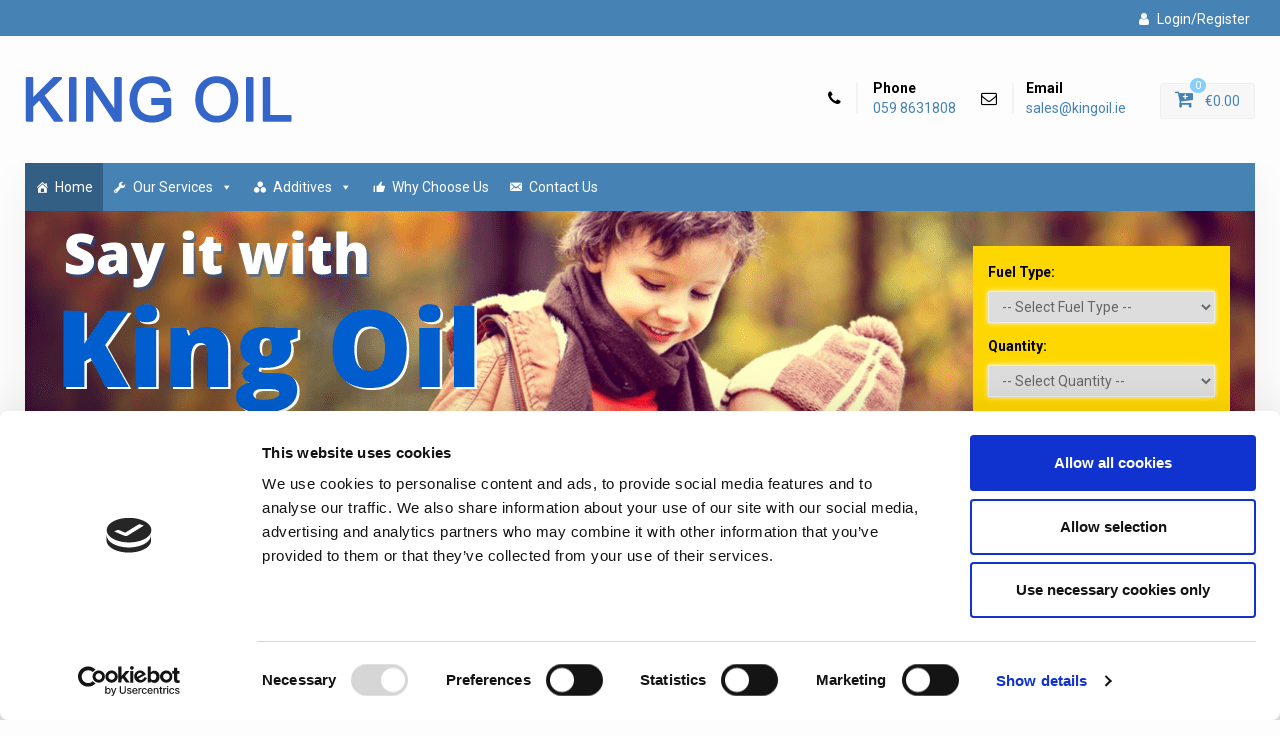

--- FILE ---
content_type: text/html; charset=UTF-8
request_url: https://kingoil.ie/
body_size: 11750
content:
<!DOCTYPE html><html lang="en-GB"><head>
    		<meta charset="UTF-8">
		<meta name="viewport" content="width=device-width, initial-scale=1">
		<link rel="profile" href="https://gmpg.org/xfn/11">
		
<script type="text/javascript" data-cookieconsent="ignore">
	window.dataLayer = window.dataLayer || [];

	function gtag() {
		dataLayer.push(arguments);
	}

	gtag("consent", "default", {
		ad_personalization: "denied",
		ad_storage: "denied",
		ad_user_data: "denied",
		analytics_storage: "denied",
		functionality_storage: "denied",
		personalization_storage: "denied",
		security_storage: "granted",
		wait_for_update: 500,
	});
	gtag("set", "ads_data_redaction", true);
	</script>
<script type="text/javascript"
		id="Cookiebot"
		src="https://consent.cookiebot.com/uc.js"
		data-implementation="wp"
		data-cbid="1598b6e7-2c13-4b25-895b-da66bfcbf358"
							data-blockingmode="auto"
	></script>
<title>King Oil &#8211; Your Number One Local Home Heating Oil Company!</title>
<meta name='robots' content='max-image-preview:large' />
	<style>img:is([sizes="auto" i], [sizes^="auto," i]) { contain-intrinsic-size: 3000px 1500px }</style>
	<link rel='dns-prefetch' href='//fonts.googleapis.com' />
<link rel='dns-prefetch' href='//maxcdn.bootstrapcdn.com' />
<link rel='dns-prefetch' href='//cdn.jsdelivr.net' />
<link rel='dns-prefetch' href='//cdnjs.cloudflare.com' />
<link rel="alternate" type="application/rss+xml" title="King Oil &raquo; Feed" href="https://kingoil.ie/feed/" />
<link rel="alternate" type="application/rss+xml" title="King Oil &raquo; Comments Feed" href="https://kingoil.ie/comments/feed/" />
<script type="text/javascript">
/* <![CDATA[ */
window._wpemojiSettings = {"baseUrl":"https:\/\/s.w.org\/images\/core\/emoji\/16.0.1\/72x72\/","ext":".png","svgUrl":"https:\/\/s.w.org\/images\/core\/emoji\/16.0.1\/svg\/","svgExt":".svg","source":{"concatemoji":"https:\/\/kingoil.ie\/wp-includes\/js\/wp-emoji-release.min.js?ver=59737c0e5a4f1968024cd3913edbb903"}};
/*! This file is auto-generated */
!function(s,n){var o,i,e;function c(e){try{var t={supportTests:e,timestamp:(new Date).valueOf()};sessionStorage.setItem(o,JSON.stringify(t))}catch(e){}}function p(e,t,n){e.clearRect(0,0,e.canvas.width,e.canvas.height),e.fillText(t,0,0);var t=new Uint32Array(e.getImageData(0,0,e.canvas.width,e.canvas.height).data),a=(e.clearRect(0,0,e.canvas.width,e.canvas.height),e.fillText(n,0,0),new Uint32Array(e.getImageData(0,0,e.canvas.width,e.canvas.height).data));return t.every(function(e,t){return e===a[t]})}function u(e,t){e.clearRect(0,0,e.canvas.width,e.canvas.height),e.fillText(t,0,0);for(var n=e.getImageData(16,16,1,1),a=0;a<n.data.length;a++)if(0!==n.data[a])return!1;return!0}function f(e,t,n,a){switch(t){case"flag":return n(e,"\ud83c\udff3\ufe0f\u200d\u26a7\ufe0f","\ud83c\udff3\ufe0f\u200b\u26a7\ufe0f")?!1:!n(e,"\ud83c\udde8\ud83c\uddf6","\ud83c\udde8\u200b\ud83c\uddf6")&&!n(e,"\ud83c\udff4\udb40\udc67\udb40\udc62\udb40\udc65\udb40\udc6e\udb40\udc67\udb40\udc7f","\ud83c\udff4\u200b\udb40\udc67\u200b\udb40\udc62\u200b\udb40\udc65\u200b\udb40\udc6e\u200b\udb40\udc67\u200b\udb40\udc7f");case"emoji":return!a(e,"\ud83e\udedf")}return!1}function g(e,t,n,a){var r="undefined"!=typeof WorkerGlobalScope&&self instanceof WorkerGlobalScope?new OffscreenCanvas(300,150):s.createElement("canvas"),o=r.getContext("2d",{willReadFrequently:!0}),i=(o.textBaseline="top",o.font="600 32px Arial",{});return e.forEach(function(e){i[e]=t(o,e,n,a)}),i}function t(e){var t=s.createElement("script");t.src=e,t.defer=!0,s.head.appendChild(t)}"undefined"!=typeof Promise&&(o="wpEmojiSettingsSupports",i=["flag","emoji"],n.supports={everything:!0,everythingExceptFlag:!0},e=new Promise(function(e){s.addEventListener("DOMContentLoaded",e,{once:!0})}),new Promise(function(t){var n=function(){try{var e=JSON.parse(sessionStorage.getItem(o));if("object"==typeof e&&"number"==typeof e.timestamp&&(new Date).valueOf()<e.timestamp+604800&&"object"==typeof e.supportTests)return e.supportTests}catch(e){}return null}();if(!n){if("undefined"!=typeof Worker&&"undefined"!=typeof OffscreenCanvas&&"undefined"!=typeof URL&&URL.createObjectURL&&"undefined"!=typeof Blob)try{var e="postMessage("+g.toString()+"("+[JSON.stringify(i),f.toString(),p.toString(),u.toString()].join(",")+"));",a=new Blob([e],{type:"text/javascript"}),r=new Worker(URL.createObjectURL(a),{name:"wpTestEmojiSupports"});return void(r.onmessage=function(e){c(n=e.data),r.terminate(),t(n)})}catch(e){}c(n=g(i,f,p,u))}t(n)}).then(function(e){for(var t in e)n.supports[t]=e[t],n.supports.everything=n.supports.everything&&n.supports[t],"flag"!==t&&(n.supports.everythingExceptFlag=n.supports.everythingExceptFlag&&n.supports[t]);n.supports.everythingExceptFlag=n.supports.everythingExceptFlag&&!n.supports.flag,n.DOMReady=!1,n.readyCallback=function(){n.DOMReady=!0}}).then(function(){return e}).then(function(){var e;n.supports.everything||(n.readyCallback(),(e=n.source||{}).concatemoji?t(e.concatemoji):e.wpemoji&&e.twemoji&&(t(e.twemoji),t(e.wpemoji)))}))}((window,document),window._wpemojiSettings);
/* ]]> */
</script>
<style id='wp-emoji-styles-inline-css' type='text/css'>

	img.wp-smiley, img.emoji {
		display: inline !important;
		border: none !important;
		box-shadow: none !important;
		height: 1em !important;
		width: 1em !important;
		margin: 0 0.07em !important;
		vertical-align: -0.1em !important;
		background: none !important;
		padding: 0 !important;
	}
</style>
<link rel='stylesheet' id='wp-block-library-css' href='https://kingoil.ie/wp-includes/css/dist/block-library/style.min.css?ver=59737c0e5a4f1968024cd3913edbb903' type='text/css' media='all' />
<style id='classic-theme-styles-inline-css' type='text/css'>
/*! This file is auto-generated */
.wp-block-button__link{color:#fff;background-color:#32373c;border-radius:9999px;box-shadow:none;text-decoration:none;padding:calc(.667em + 2px) calc(1.333em + 2px);font-size:1.125em}.wp-block-file__button{background:#32373c;color:#fff;text-decoration:none}
</style>
<style id='global-styles-inline-css' type='text/css'>
:root{--wp--preset--aspect-ratio--square: 1;--wp--preset--aspect-ratio--4-3: 4/3;--wp--preset--aspect-ratio--3-4: 3/4;--wp--preset--aspect-ratio--3-2: 3/2;--wp--preset--aspect-ratio--2-3: 2/3;--wp--preset--aspect-ratio--16-9: 16/9;--wp--preset--aspect-ratio--9-16: 9/16;--wp--preset--color--black: #000000;--wp--preset--color--cyan-bluish-gray: #abb8c3;--wp--preset--color--white: #ffffff;--wp--preset--color--pale-pink: #f78da7;--wp--preset--color--vivid-red: #cf2e2e;--wp--preset--color--luminous-vivid-orange: #ff6900;--wp--preset--color--luminous-vivid-amber: #fcb900;--wp--preset--color--light-green-cyan: #7bdcb5;--wp--preset--color--vivid-green-cyan: #00d084;--wp--preset--color--pale-cyan-blue: #8ed1fc;--wp--preset--color--vivid-cyan-blue: #0693e3;--wp--preset--color--vivid-purple: #9b51e0;--wp--preset--gradient--vivid-cyan-blue-to-vivid-purple: linear-gradient(135deg,rgba(6,147,227,1) 0%,rgb(155,81,224) 100%);--wp--preset--gradient--light-green-cyan-to-vivid-green-cyan: linear-gradient(135deg,rgb(122,220,180) 0%,rgb(0,208,130) 100%);--wp--preset--gradient--luminous-vivid-amber-to-luminous-vivid-orange: linear-gradient(135deg,rgba(252,185,0,1) 0%,rgba(255,105,0,1) 100%);--wp--preset--gradient--luminous-vivid-orange-to-vivid-red: linear-gradient(135deg,rgba(255,105,0,1) 0%,rgb(207,46,46) 100%);--wp--preset--gradient--very-light-gray-to-cyan-bluish-gray: linear-gradient(135deg,rgb(238,238,238) 0%,rgb(169,184,195) 100%);--wp--preset--gradient--cool-to-warm-spectrum: linear-gradient(135deg,rgb(74,234,220) 0%,rgb(151,120,209) 20%,rgb(207,42,186) 40%,rgb(238,44,130) 60%,rgb(251,105,98) 80%,rgb(254,248,76) 100%);--wp--preset--gradient--blush-light-purple: linear-gradient(135deg,rgb(255,206,236) 0%,rgb(152,150,240) 100%);--wp--preset--gradient--blush-bordeaux: linear-gradient(135deg,rgb(254,205,165) 0%,rgb(254,45,45) 50%,rgb(107,0,62) 100%);--wp--preset--gradient--luminous-dusk: linear-gradient(135deg,rgb(255,203,112) 0%,rgb(199,81,192) 50%,rgb(65,88,208) 100%);--wp--preset--gradient--pale-ocean: linear-gradient(135deg,rgb(255,245,203) 0%,rgb(182,227,212) 50%,rgb(51,167,181) 100%);--wp--preset--gradient--electric-grass: linear-gradient(135deg,rgb(202,248,128) 0%,rgb(113,206,126) 100%);--wp--preset--gradient--midnight: linear-gradient(135deg,rgb(2,3,129) 0%,rgb(40,116,252) 100%);--wp--preset--font-size--small: 13px;--wp--preset--font-size--medium: 20px;--wp--preset--font-size--large: 36px;--wp--preset--font-size--x-large: 42px;--wp--preset--spacing--20: 0.44rem;--wp--preset--spacing--30: 0.67rem;--wp--preset--spacing--40: 1rem;--wp--preset--spacing--50: 1.5rem;--wp--preset--spacing--60: 2.25rem;--wp--preset--spacing--70: 3.38rem;--wp--preset--spacing--80: 5.06rem;--wp--preset--shadow--natural: 6px 6px 9px rgba(0, 0, 0, 0.2);--wp--preset--shadow--deep: 12px 12px 50px rgba(0, 0, 0, 0.4);--wp--preset--shadow--sharp: 6px 6px 0px rgba(0, 0, 0, 0.2);--wp--preset--shadow--outlined: 6px 6px 0px -3px rgba(255, 255, 255, 1), 6px 6px rgba(0, 0, 0, 1);--wp--preset--shadow--crisp: 6px 6px 0px rgba(0, 0, 0, 1);}:where(.is-layout-flex){gap: 0.5em;}:where(.is-layout-grid){gap: 0.5em;}body .is-layout-flex{display: flex;}.is-layout-flex{flex-wrap: wrap;align-items: center;}.is-layout-flex > :is(*, div){margin: 0;}body .is-layout-grid{display: grid;}.is-layout-grid > :is(*, div){margin: 0;}:where(.wp-block-columns.is-layout-flex){gap: 2em;}:where(.wp-block-columns.is-layout-grid){gap: 2em;}:where(.wp-block-post-template.is-layout-flex){gap: 1.25em;}:where(.wp-block-post-template.is-layout-grid){gap: 1.25em;}.has-black-color{color: var(--wp--preset--color--black) !important;}.has-cyan-bluish-gray-color{color: var(--wp--preset--color--cyan-bluish-gray) !important;}.has-white-color{color: var(--wp--preset--color--white) !important;}.has-pale-pink-color{color: var(--wp--preset--color--pale-pink) !important;}.has-vivid-red-color{color: var(--wp--preset--color--vivid-red) !important;}.has-luminous-vivid-orange-color{color: var(--wp--preset--color--luminous-vivid-orange) !important;}.has-luminous-vivid-amber-color{color: var(--wp--preset--color--luminous-vivid-amber) !important;}.has-light-green-cyan-color{color: var(--wp--preset--color--light-green-cyan) !important;}.has-vivid-green-cyan-color{color: var(--wp--preset--color--vivid-green-cyan) !important;}.has-pale-cyan-blue-color{color: var(--wp--preset--color--pale-cyan-blue) !important;}.has-vivid-cyan-blue-color{color: var(--wp--preset--color--vivid-cyan-blue) !important;}.has-vivid-purple-color{color: var(--wp--preset--color--vivid-purple) !important;}.has-black-background-color{background-color: var(--wp--preset--color--black) !important;}.has-cyan-bluish-gray-background-color{background-color: var(--wp--preset--color--cyan-bluish-gray) !important;}.has-white-background-color{background-color: var(--wp--preset--color--white) !important;}.has-pale-pink-background-color{background-color: var(--wp--preset--color--pale-pink) !important;}.has-vivid-red-background-color{background-color: var(--wp--preset--color--vivid-red) !important;}.has-luminous-vivid-orange-background-color{background-color: var(--wp--preset--color--luminous-vivid-orange) !important;}.has-luminous-vivid-amber-background-color{background-color: var(--wp--preset--color--luminous-vivid-amber) !important;}.has-light-green-cyan-background-color{background-color: var(--wp--preset--color--light-green-cyan) !important;}.has-vivid-green-cyan-background-color{background-color: var(--wp--preset--color--vivid-green-cyan) !important;}.has-pale-cyan-blue-background-color{background-color: var(--wp--preset--color--pale-cyan-blue) !important;}.has-vivid-cyan-blue-background-color{background-color: var(--wp--preset--color--vivid-cyan-blue) !important;}.has-vivid-purple-background-color{background-color: var(--wp--preset--color--vivid-purple) !important;}.has-black-border-color{border-color: var(--wp--preset--color--black) !important;}.has-cyan-bluish-gray-border-color{border-color: var(--wp--preset--color--cyan-bluish-gray) !important;}.has-white-border-color{border-color: var(--wp--preset--color--white) !important;}.has-pale-pink-border-color{border-color: var(--wp--preset--color--pale-pink) !important;}.has-vivid-red-border-color{border-color: var(--wp--preset--color--vivid-red) !important;}.has-luminous-vivid-orange-border-color{border-color: var(--wp--preset--color--luminous-vivid-orange) !important;}.has-luminous-vivid-amber-border-color{border-color: var(--wp--preset--color--luminous-vivid-amber) !important;}.has-light-green-cyan-border-color{border-color: var(--wp--preset--color--light-green-cyan) !important;}.has-vivid-green-cyan-border-color{border-color: var(--wp--preset--color--vivid-green-cyan) !important;}.has-pale-cyan-blue-border-color{border-color: var(--wp--preset--color--pale-cyan-blue) !important;}.has-vivid-cyan-blue-border-color{border-color: var(--wp--preset--color--vivid-cyan-blue) !important;}.has-vivid-purple-border-color{border-color: var(--wp--preset--color--vivid-purple) !important;}.has-vivid-cyan-blue-to-vivid-purple-gradient-background{background: var(--wp--preset--gradient--vivid-cyan-blue-to-vivid-purple) !important;}.has-light-green-cyan-to-vivid-green-cyan-gradient-background{background: var(--wp--preset--gradient--light-green-cyan-to-vivid-green-cyan) !important;}.has-luminous-vivid-amber-to-luminous-vivid-orange-gradient-background{background: var(--wp--preset--gradient--luminous-vivid-amber-to-luminous-vivid-orange) !important;}.has-luminous-vivid-orange-to-vivid-red-gradient-background{background: var(--wp--preset--gradient--luminous-vivid-orange-to-vivid-red) !important;}.has-very-light-gray-to-cyan-bluish-gray-gradient-background{background: var(--wp--preset--gradient--very-light-gray-to-cyan-bluish-gray) !important;}.has-cool-to-warm-spectrum-gradient-background{background: var(--wp--preset--gradient--cool-to-warm-spectrum) !important;}.has-blush-light-purple-gradient-background{background: var(--wp--preset--gradient--blush-light-purple) !important;}.has-blush-bordeaux-gradient-background{background: var(--wp--preset--gradient--blush-bordeaux) !important;}.has-luminous-dusk-gradient-background{background: var(--wp--preset--gradient--luminous-dusk) !important;}.has-pale-ocean-gradient-background{background: var(--wp--preset--gradient--pale-ocean) !important;}.has-electric-grass-gradient-background{background: var(--wp--preset--gradient--electric-grass) !important;}.has-midnight-gradient-background{background: var(--wp--preset--gradient--midnight) !important;}.has-small-font-size{font-size: var(--wp--preset--font-size--small) !important;}.has-medium-font-size{font-size: var(--wp--preset--font-size--medium) !important;}.has-large-font-size{font-size: var(--wp--preset--font-size--large) !important;}.has-x-large-font-size{font-size: var(--wp--preset--font-size--x-large) !important;}
:where(.wp-block-post-template.is-layout-flex){gap: 1.25em;}:where(.wp-block-post-template.is-layout-grid){gap: 1.25em;}
:where(.wp-block-columns.is-layout-flex){gap: 2em;}:where(.wp-block-columns.is-layout-grid){gap: 2em;}
:root :where(.wp-block-pullquote){font-size: 1.5em;line-height: 1.6;}
</style>
<link rel='stylesheet' id='pb_animate-css' href='https://kingoil.ie/wp-content/plugins/ays-popup-box/public/css/animate.css?ver=6.0.4' type='text/css' media='all' />
<link rel='stylesheet' id='woocommerce-layout-css' href='https://kingoil.ie/wp-content/plugins/woocommerce/assets/css/woocommerce-layout.css?ver=10.3.5' type='text/css' media='all' />
<link rel='stylesheet' id='woocommerce-smallscreen-css' href='https://kingoil.ie/wp-content/plugins/woocommerce/assets/css/woocommerce-smallscreen.css?ver=10.3.5' type='text/css' media='only screen and (max-width: 768px)' />
<link rel='stylesheet' id='woocommerce-general-css' href='https://kingoil.ie/wp-content/plugins/woocommerce/assets/css/woocommerce.css?ver=10.3.5' type='text/css' media='all' />
<style id='woocommerce-inline-inline-css' type='text/css'>
.woocommerce form .form-row .required { visibility: visible; }
</style>
<link rel='stylesheet' id='megamenu-css' href='https://kingoil.ie/wp-content/uploads/maxmegamenu/style.css?ver=5bc05b' type='text/css' media='all' />
<link rel='stylesheet' id='dashicons-css' href='https://kingoil.ie/wp-includes/css/dashicons.min.css?ver=59737c0e5a4f1968024cd3913edbb903' type='text/css' media='all' />
<link rel='stylesheet' id='brands-styles-css' href='https://kingoil.ie/wp-content/plugins/woocommerce/assets/css/brands.css?ver=10.3.5' type='text/css' media='all' />
<link rel='stylesheet' id='font-awesome-css' href='https://kingoil.ie/wp-content/themes/best-commerce/vendors/font-awesome/css/font-awesome.min.css?ver=4.7.0' type='text/css' media='all' />
<link rel='stylesheet' id='best-commerce-google-fonts-css' href='https://fonts.googleapis.com/css?family=Roboto%3A300%2C400%2C500%2C700%7CMontserrat%3A300%2C400%2C500%2C600%2C700&#038;subset=latin%2Clatin-ext' type='text/css' media='all' />
<link rel='stylesheet' id='jquery-sidr-css' href='https://kingoil.ie/wp-content/themes/best-commerce/vendors/sidr/css/jquery.sidr.dark.min.css?ver=2.2.1' type='text/css' media='all' />
<link rel='stylesheet' id='jquery-slick-css' href='https://kingoil.ie/wp-content/themes/best-commerce/vendors/slick/slick.min.css?ver=1.5.9' type='text/css' media='all' />
<link rel='stylesheet' id='best-commerce-style-css' href='https://kingoil.ie/wp-content/themes/best-commerce-child-kingoil/style.css?ver=2.0.2' type='text/css' media='all' />
<link rel='stylesheet' id='bootstrap_css-css' href='https://maxcdn.bootstrapcdn.com/bootstrap/3.3.7/css/bootstrap.min.css?ver=59737c0e5a4f1968024cd3913edbb903' type='text/css' media='all' />
<link rel='stylesheet' id='pretty_checkbox_css-css' href='https://cdn.jsdelivr.net/npm/pretty-checkbox@3.0/dist/pretty-checkbox.min.css?ver=59737c0e5a4f1968024cd3913edbb903' type='text/css' media='all' />
<link rel='stylesheet' id='jquery_ui_datepicker-css' href='https://cdnjs.cloudflare.com/ajax/libs/jqueryui/1.12.1/themes/base/theme.min.css?ver=59737c0e5a4f1968024cd3913edbb903' type='text/css' media='all' />
<link rel='stylesheet' id='best_commerce_style-css' href='https://kingoil.ie/wp-content/themes/best-commerce/style.css?ver=59737c0e5a4f1968024cd3913edbb903' type='text/css' media='all' />
<link rel='stylesheet' id='best_commerce_child_style-css' href='https://kingoil.ie/wp-content/themes/best-commerce-child-kingoil/style.css?ver=1.2' type='text/css' media='all' />
<script type="text/javascript" src="https://kingoil.ie/wp-includes/js/jquery/jquery.min.js?ver=3.7.1" id="jquery-core-js"></script>
<script type="text/javascript" src="https://kingoil.ie/wp-includes/js/jquery/jquery-migrate.min.js?ver=3.4.1" id="jquery-migrate-js"></script>
<script type="text/javascript" id="ays-pb-js-extra">
/* <![CDATA[ */
var pbLocalizeObj = {"ajax":"https:\/\/kingoil.ie\/wp-admin\/admin-ajax.php","seconds":"seconds","thisWillClose":"This will close in","icons":{"close_icon":"<svg class=\"ays_pb_material_close_icon\" xmlns=\"https:\/\/www.w3.org\/2000\/svg\" height=\"36px\" viewBox=\"0 0 24 24\" width=\"36px\" fill=\"#000000\" alt=\"Pop-up Close\"><path d=\"M0 0h24v24H0z\" fill=\"none\"\/><path d=\"M19 6.41L17.59 5 12 10.59 6.41 5 5 6.41 10.59 12 5 17.59 6.41 19 12 13.41 17.59 19 19 17.59 13.41 12z\"\/><\/svg>","close_circle_icon":"<svg class=\"ays_pb_material_close_circle_icon\" xmlns=\"https:\/\/www.w3.org\/2000\/svg\" height=\"24\" viewBox=\"0 0 24 24\" width=\"36\" alt=\"Pop-up Close\"><path d=\"M0 0h24v24H0z\" fill=\"none\"\/><path d=\"M12 2C6.47 2 2 6.47 2 12s4.47 10 10 10 10-4.47 10-10S17.53 2 12 2zm5 13.59L15.59 17 12 13.41 8.41 17 7 15.59 10.59 12 7 8.41 8.41 7 12 10.59 15.59 7 17 8.41 13.41 12 17 15.59z\"\/><\/svg>","volume_up_icon":"<svg class=\"ays_pb_fa_volume\" xmlns=\"https:\/\/www.w3.org\/2000\/svg\" height=\"24\" viewBox=\"0 0 24 24\" width=\"36\"><path d=\"M0 0h24v24H0z\" fill=\"none\"\/><path d=\"M3 9v6h4l5 5V4L7 9H3zm13.5 3c0-1.77-1.02-3.29-2.5-4.03v8.05c1.48-.73 2.5-2.25 2.5-4.02zM14 3.23v2.06c2.89.86 5 3.54 5 6.71s-2.11 5.85-5 6.71v2.06c4.01-.91 7-4.49 7-8.77s-2.99-7.86-7-8.77z\"\/><\/svg>","volume_mute_icon":"<svg xmlns=\"https:\/\/www.w3.org\/2000\/svg\" height=\"24\" viewBox=\"0 0 24 24\" width=\"24\"><path d=\"M0 0h24v24H0z\" fill=\"none\"\/><path d=\"M7 9v6h4l5 5V4l-5 5H7z\"\/><\/svg>"}};
/* ]]> */
</script>
<script type="text/javascript" src="https://kingoil.ie/wp-content/plugins/ays-popup-box/public/js/ays-pb-public.js?ver=6.0.4" id="ays-pb-js"></script>
<script type="text/javascript" src="https://kingoil.ie/wp-content/plugins/woocommerce/assets/js/jquery-blockui/jquery.blockUI.min.js?ver=2.7.0-wc.10.3.5" id="wc-jquery-blockui-js" defer="defer" data-wp-strategy="defer"></script>
<script type="text/javascript" id="wc-add-to-cart-js-extra">
/* <![CDATA[ */
var wc_add_to_cart_params = {"ajax_url":"\/wp-admin\/admin-ajax.php","wc_ajax_url":"\/?wc-ajax=%%endpoint%%","i18n_view_cart":"View basket","cart_url":"https:\/\/kingoil.ie\/basket\/","is_cart":"","cart_redirect_after_add":"yes"};
/* ]]> */
</script>
<script type="text/javascript" src="https://kingoil.ie/wp-content/plugins/woocommerce/assets/js/frontend/add-to-cart.min.js?ver=10.3.5" id="wc-add-to-cart-js" defer="defer" data-wp-strategy="defer"></script>
<script type="text/javascript" src="https://kingoil.ie/wp-content/plugins/woocommerce/assets/js/js-cookie/js.cookie.min.js?ver=2.1.4-wc.10.3.5" id="wc-js-cookie-js" defer="defer" data-wp-strategy="defer"></script>
<script type="text/javascript" id="woocommerce-js-extra">
/* <![CDATA[ */
var woocommerce_params = {"ajax_url":"\/wp-admin\/admin-ajax.php","wc_ajax_url":"\/?wc-ajax=%%endpoint%%","i18n_password_show":"Show password","i18n_password_hide":"Hide password"};
/* ]]> */
</script>
<script type="text/javascript" src="https://kingoil.ie/wp-content/plugins/woocommerce/assets/js/frontend/woocommerce.min.js?ver=10.3.5" id="woocommerce-js" defer="defer" data-wp-strategy="defer"></script>
<script type="text/javascript" id="sentry_init-js-extra">
/* <![CDATA[ */
var sentryTags = {"source":"frontend","domain":"https:\/\/kingoil.ie","plugin_version":"2.7.9.4","woocommerce_version":"10.3.5","wordpress_version":"6.8.3","terminal_id":"10293001"};
var sentryTags = {"source":"frontend","domain":"https:\/\/kingoil.ie","plugin_version":"2.7.9.4","woocommerce_version":"10.3.5","wordpress_version":"6.8.3","terminal_id":"10293001"};
var sentryTags = {"source":"frontend","domain":"https:\/\/kingoil.ie","plugin_version":"2.7.9.4","woocommerce_version":"10.3.5","wordpress_version":"6.8.3","terminal_id":"10293001"};
/* ]]> */
</script>
<script type="text/javascript" src="https://kingoil.ie/wp-content/plugins/worldnet-payments-gateway-for-woocommerce/assets/js/sentry.js?ver=2.7.9.4" id="sentry_init-js"></script>
<link rel="https://api.w.org/" href="https://kingoil.ie/wp-json/" /><link rel="alternate" title="JSON" type="application/json" href="https://kingoil.ie/wp-json/wp/v2/pages/64" /><link rel="canonical" href="https://kingoil.ie/" />
<link rel="alternate" title="oEmbed (JSON)" type="application/json+oembed" href="https://kingoil.ie/wp-json/oembed/1.0/embed?url=https%3A%2F%2Fkingoil.ie%2F" />
<link rel="alternate" title="oEmbed (XML)" type="text/xml+oembed" href="https://kingoil.ie/wp-json/oembed/1.0/embed?url=https%3A%2F%2Fkingoil.ie%2F&#038;format=xml" />
<link rel="apple-touch-icon" sizes="180x180" href="/wp-content/uploads/fbrfg/apple-touch-icon.png">
<link rel="icon" type="image/png" sizes="32x32" href="/wp-content/uploads/fbrfg/favicon-32x32.png">
<link rel="icon" type="image/png" sizes="16x16" href="/wp-content/uploads/fbrfg/favicon-16x16.png">
<link rel="manifest" href="/wp-content/uploads/fbrfg/site.webmanifest">
<link rel="mask-icon" href="/wp-content/uploads/fbrfg/safari-pinned-tab.svg" color="#3466c9">
<link rel="shortcut icon" href="/wp-content/uploads/fbrfg/favicon.ico">
<meta name="apple-mobile-web-app-title" content="King Oil">
<meta name="application-name" content="King Oil">
<meta name="msapplication-TileColor" content="#3466c9">
<meta name="msapplication-config" content="/wp-content/uploads/fbrfg/browserconfig.xml">
<meta name="theme-color" content="#ffffff"><!-- Analytics by WP Statistics - https://wp-statistics.com -->
	<noscript><style>.woocommerce-product-gallery{ opacity: 1 !important; }</style></noscript>
	
<script>
        jQuery(document).ready(function () {
            // The date to disable
            const disabledDate = "2025-03-17"; 
			
			// Fixed list of Irish Bank Holidays (for 2026)
const bankHolidays2026 = [
    "2026-01-01", // New Year's Day
    "2026-02-02", // St Brigid's Day (First Monday in February)
    "2026-03-17", // Saint Patrick's Day
    "2026-04-06", // Easter Monday
    "2026-05-04", // May Day (First Monday in May)
    "2026-06-01", // June Bank Holiday (First Monday in June)
    "2026-08-03", // August Bank Holiday (First Monday in August)
    "2026-10-26", // October Bank Holiday (Last Monday in October)
    "2026-12-25", // Christmas Day
    "2026-12-26", // St Stephen's Day
];
			
			const blockedDates = ["2026-01-05","2026-01-06","2026-01-07"]


            // Add an event listener for input changes
            jQuery('#delivery_date').on('input', function () {
                const selectedDate = jQuery(this).val();
                if (blockedDates.includes(selectedDate)) {
                    alert("This date is not available.");
                    jQuery(this).val(''); // Clear the invalid date
                }
				
				const dateObj = new Date(selectedDate);
				// Check if the selected date is a Sunday (0 = Sunday)
				if (dateObj.getDay() === 0) {
					alert("Sundays are not available.");
					jQuery(this).val(''); // Clear the invalid date
				}
				
				// Check if the selected date is a bank holiday
				if (bankHolidays.includes(selectedDate)) {
					alert("This is an Irish Bank Holiday and is not available.");
					jQuery(this).val('');
				}
            });
        });    
</script>
<style type="text/css">/** Mega Menu CSS: fs **/</style>
</head>

<body data-rsssl=1 class="home wp-singular page-template-default page page-id-64 wp-custom-logo wp-theme-best-commerce wp-child-theme-best-commerce-child-kingoil theme-best-commerce woocommerce-no-js mega-menu-primary site-layout-boxed global-layout-no-sidebar">

    
    		<div id="tophead">
			<div class="container">

				
						<div class="my-login">
			<ul>
									<li>
						<a href="https://kingoil.ie/my-account/"><i class="fa fa-user" aria-hidden="true"></i>Login/Register</a>
					</li>
							</ul>
		</div><!-- .my-login -->
		
							</div><!-- .container -->
		</div><!-- #tophead -->
		<header id="masthead" class="site-header" role="banner"><div class="container">        		<div class="site-branding">

			<a href="https://kingoil.ie/" class="custom-logo-link" rel="home" aria-current="page"><img width="268" height="47" src="https://kingoil.ie/wp-content/uploads/2018/05/logo.png" class="custom-logo" alt="King Oil" decoding="async" /></a>
						
					</div><!-- .site-branding -->

		<div class="right-head">
					<div id="quick-contact">
			<ul class="quick-contact-list">
									<li class="quick-call">
													<strong>Phone</strong>
												<a href="tel:0598631808">059 8631808</a>
					</li>
				
									<li class="quick-email">
													<strong>Email</strong>
												<a href="mailto:sales@kingoil.ie">sales@kingoil.ie</a>
					</li>
				
							</ul><!-- .quick-contact-list -->
		</div><!--  .quick-contact -->
		
							<div class="cart-section">
					<div class="shopping-cart-views">
						<ul>
												<li class="cart-contents"><a href="https://kingoil.ie/basket/">
							<i class="fa fa-cart-plus" aria-hidden="true"></i>
							<span class="cart-value"><span class="cart-items">0</span>&nbsp;<span class="woocommerce-Price-amount amount"><span class="woocommerce-Price-currencySymbol">&euro;</span>0.00</span></span>
						</a></li>
						</ul>
					</div><!-- .shopping-cart-views -->
				 </div><!-- .cart-section -->
					</div><!-- .right-head -->
		    </div><!-- .container --></header><!-- #masthead --><div class="main-container">    <div id="main-nav" class="clear-fix">
        <div class="container">
            
            <nav role="navigation">
                <div class="wrap-menu-content">
                    <div id="mega-menu-wrap-primary" class="mega-menu-wrap"><div class="mega-menu-toggle"><div class="mega-toggle-blocks-left"></div><div class="mega-toggle-blocks-center"></div><div class="mega-toggle-blocks-right"><div class='mega-toggle-block mega-menu-toggle-block mega-toggle-block-1' id='mega-toggle-block-1' tabindex='0'><span class='mega-toggle-label' role='button' aria-expanded='false'><span class='mega-toggle-label-closed'>MENU</span><span class='mega-toggle-label-open'>MENU</span></span></div></div></div><ul id="mega-menu-primary" class="mega-menu max-mega-menu mega-menu-horizontal mega-no-js" data-event="hover_intent" data-effect="fade_up" data-effect-speed="200" data-effect-mobile="disabled" data-effect-speed-mobile="0" data-mobile-force-width="false" data-second-click="go" data-document-click="collapse" data-vertical-behaviour="standard" data-breakpoint="768" data-unbind="true" data-mobile-state="collapse_all" data-mobile-direction="vertical" data-hover-intent-timeout="300" data-hover-intent-interval="100"><li class="mega-menu-item mega-menu-item-type-custom mega-menu-item-object-custom mega-current-menu-item mega-current_page_item mega-menu-item-home mega-align-bottom-left mega-menu-flyout mega-has-icon mega-icon-left mega-menu-item-287" id="mega-menu-item-287"><a title="Return to the Homepage." class="dashicons-admin-home mega-menu-link" href="//kingoil.ie/" aria-current="page" tabindex="0">Home</a></li><li class="mega-menu-item mega-menu-item-type-post_type mega-menu-item-object-page mega-menu-item-has-children mega-align-bottom-left mega-menu-flyout mega-has-icon mega-icon-left mega-menu-item-336" id="mega-menu-item-336"><a title="See what services we offer." class="dashicons-admin-tools mega-menu-link" href="https://kingoil.ie/our-services/" aria-expanded="false" tabindex="0">Our Services<span class="mega-indicator" aria-hidden="true"></span></a>
<ul class="mega-sub-menu">
<li class="mega-menu-item mega-menu-item-type-post_type mega-menu-item-object-page mega-menu-item-343" id="mega-menu-item-343"><a class="mega-menu-link" href="https://kingoil.ie/our-services/home-heating-oil/">Home Heating Oil</a></li><li class="mega-menu-item mega-menu-item-type-post_type mega-menu-item-object-page mega-menu-item-341" id="mega-menu-item-341"><a class="mega-menu-link" href="https://kingoil.ie/our-services/industrial-deliveries/">Industrial Deliveries</a></li><li class="mega-menu-item mega-menu-item-type-post_type mega-menu-item-object-page mega-menu-item-342" id="mega-menu-item-342"><a class="mega-menu-link" href="https://kingoil.ie/our-services/filling-stations/">Filling Stations</a></li><li class="mega-menu-item mega-menu-item-type-post_type mega-menu-item-object-page mega-menu-item-344" id="mega-menu-item-344"><a class="mega-menu-link" href="https://kingoil.ie/our-services/fuel-card/">Fuel Card</a></li><li class="mega-menu-item mega-menu-item-type-post_type mega-menu-item-object-page mega-menu-item-340" id="mega-menu-item-340"><a class="mega-menu-link" href="https://kingoil.ie/our-services/forecourt-services/">Forecourt Services</a></li><li class="mega-menu-item mega-menu-item-type-post_type mega-menu-item-object-page mega-menu-item-339" id="mega-menu-item-339"><a class="mega-menu-link" href="https://kingoil.ie/our-services/oil-storage-tanks/">Oil Storage Tanks</a></li><li class="mega-menu-item mega-menu-item-type-post_type mega-menu-item-object-page mega-menu-item-338" id="mega-menu-item-338"><a class="mega-menu-link" href="https://kingoil.ie/our-services/lubricating-oil-products/">Lubricating Oil Products</a></li><li class="mega-menu-item mega-menu-item-type-post_type mega-menu-item-object-page mega-menu-item-337" id="mega-menu-item-337"><a class="mega-menu-link" href="https://kingoil.ie/our-services/free-oil-level-check-for-pensioners/">Free Oil Level Check for Pensioners</a></li><li class="mega-menu-item mega-menu-item-type-post_type mega-menu-item-object-page mega-menu-item-3229" id="mega-menu-item-3229"><a class="mega-menu-link" href="https://kingoil.ie/our-services/hvo/">HVO</a></li></ul>
</li><li class="mega-menu-item mega-menu-item-type-taxonomy mega-menu-item-object-product_cat mega-menu-item-has-children mega-align-bottom-left mega-menu-flyout mega-has-icon mega-icon-left mega-menu-item-605" id="mega-menu-item-605"><a class="dashicons-image-filter mega-menu-link" href="https://kingoil.ie/product-category/additives/" aria-expanded="false" tabindex="0">Additives<span class="mega-indicator" aria-hidden="true"></span></a>
<ul class="mega-sub-menu">
<li class="mega-menu-item mega-menu-item-type-post_type mega-menu-item-object-product mega-menu-item-606" id="mega-menu-item-606"><a class="mega-menu-link" href="https://kingoil.ie/product/premium-heating-oil-additive/">Premium Heating Oil Additive</a></li><li class="mega-menu-item mega-menu-item-type-post_type mega-menu-item-object-product mega-menu-item-607" id="mega-menu-item-607"><a class="mega-menu-link" href="https://kingoil.ie/product/cooker-additive/">Cooker Additive</a></li></ul>
</li><li class="mega-menu-item mega-menu-item-type-post_type mega-menu-item-object-page mega-align-bottom-left mega-menu-flyout mega-has-icon mega-icon-left mega-menu-item-335" id="mega-menu-item-335"><a class="dashicons-thumbs-up mega-menu-link" href="https://kingoil.ie/why-choose-us/" tabindex="0">Why Choose Us</a></li><li class="mega-menu-item mega-menu-item-type-post_type mega-menu-item-object-page mega-align-bottom-left mega-menu-flyout mega-has-icon mega-icon-left mega-menu-item-330" id="mega-menu-item-330"><a title="Get in touch with us." class="dashicons-email-alt mega-menu-link" href="https://kingoil.ie/contact-us/" tabindex="0">Contact Us</a></li></ul></div>                </div><!-- .wrap-menu-content -->
            </nav><!-- #site-navigation -->

                        
        </div> <!-- .container -->
    </div><!-- #main-nav -->
    
            <div id="feature-wrap" style="background: url('https://kingoil.ie/wp-content/uploads/2022/10/autumn.png'); min-height: 355px;  background-position: left top; background-repeat: no-repeat; clear: both; padding-top: 35px;">
        <div id="sidebar-primary" class="widget-area sidebar" role="complementary">
                            <div id="wc_quick_quote-3" class="widget widget-wc-quick-quote"><div class="widget-wc-quick-quote-content">                <form action="https://kingoil.ie/basket/" method="post" class="cart quick_quote" id="choose_product_form">
                    <label for="fuel_types">Fuel Type:</label>
                    <select name="fuel_types" id="fuel_types">
                        <option value="">-- Select Fuel Type --</option>
                                                    <option value="11">Kerosene</option>
                                                    <option value="40">Marked Gas Oil</option>
                                                    <option value="45">Road Diesel</option>
                                            </select>
                    <br>
                    <label for="variations">Quantity:</label>
                                            <select class="product_variations" data-product-id="11">
                            <option value="">-- Select Quantity --</option>
                                                            <option value="280" data-variation-id="77">250 litres</option>
                                                            <option value="319" data-variation-id="2353">300 litres</option>
                                                            <option value="415" data-variation-id="2354">400 litres</option>
                                                            <option value="489" data-variation-id="312">500 litres</option>
                                                            <option value="587" data-variation-id="1682">600 litres</option>
                                                            <option value="684" data-variation-id="1683">700 litres</option>
                                                            <option value="730" data-variation-id="79">750 litres</option>
                                                            <option value="779" data-variation-id="1684">800 litres</option>
                                                            <option value="876" data-variation-id="1685">900 litres</option>
                                                            <option value="939" data-variation-id="80">1000 litres</option>
                                                            <option value="1127" data-variation-id="1686">1200 litres</option>
                                                            <option value="1392" data-variation-id="1687">1500 litres</option>
                                                            <option value="1834" data-variation-id="1688">2000 litres</option>
                                                    </select>
                                            <select class="product_variations" data-product-id="40" style="display: none;">
                            <option value="">-- Select Quantity --</option>
                                                            <option value="285" data-variation-id="313">250 litres</option>
                                                            <option value="315" data-variation-id="2356">300 litres</option>
                                                            <option value="415" data-variation-id="2357">400 litres</option>
                                                            <option value="515" data-variation-id="82">500 litres</option>
                                                            <option value="618" data-variation-id="1689">600 litres</option>
                                                            <option value="715" data-variation-id="1690">700 litres</option>
                                                            <option value="745" data-variation-id="83">750 litres</option>
                                                            <option value="789" data-variation-id="1691">800 litres</option>
                                                            <option value="888" data-variation-id="1692">900 litres</option>
                                                            <option value="975" data-variation-id="84">1000 litres</option>
                                                            <option value="975" data-variation-id="1693">1200 litres</option>
                                                            <option value="1462" data-variation-id="1694">1500 litres</option>
                                                            <option value="1950" data-variation-id="1695">2000 litres</option>
                                                    </select>
                                            <select class="product_variations" data-product-id="45" style="display: none;">
                            <option value="">-- Select Quantity --</option>
                                                            <option value="869" data-variation-id="300">500 litres</option>
                                                            <option value="1527" data-variation-id="1696">900 litres</option>
                                                            <option value="1699" data-variation-id="301">1000 litres</option>
                                                    </select>
                                        <p id="quote_price"><strong>Your Quote: &euro;<span id="price">0.00</span></strong></p>
                    <div id="quick_quote_message"></div>
                    <input type="hidden" name="fuel_type_id" value="" />
                    <input type="hidden" name="variation_id" value="" />
                    <input type="hidden" name="variation_price" value="" />
                    <input type="hidden" name="add-to-cart" value="" />
                    <p><button id="submit" name="submit" class="single_add_to_cart_button">Order Now</button></p>
                </form>
                </div>                    </div><!-- #sidebar-primary -->
        </div>
    </div><!-- #feature-wrap -->
    
    		<div id="content" class="site-content">
				    <div class="container">
		    <div class="inner-wrapper">
		        
    <div id="primary" class="content-area">
        <main id="main" class="site-main" role="main">
                                                
<article id="post-64" class="post-64 page type-page status-publish has-post-thumbnail hentry">
	<div class="entry-content-wrapper">
				
		<header class="entry-header">
			<h2 class="entry-title">Welcome to King Oil</h2>					</header><!-- .entry-header -->

		<div class="entry-content">
			
							<div class="row"><div class="col-sm-7 col-xs-12">
<h2 class="uppercase">YOUR NUMBER ONE LOCAL HOME HEATING OIL COMPANY</h2>
<p>Did you know that you can order online and save money on your oil bill. We are your local <a href="https://kingoil.ie/our-services/home-heating-oil/">home heating oil</a> specialists. It’s a great feeling to work with our customers to help keep your homes warm in winter.</p>
<p>You can take advantage of our budget payment plan to help you build credit towards the cost of your next delivery. We also have a top up service which will ensure that your tank never runs dry. These are just some of the advantages you can enjoy when you order with King Oil Company.</p>
<p>Avail of a <strong>free dipstick worth 20 euro</strong> when you place your first order.</p>
</div>
<div class="col-sm-5 col-xs-12"><img fetchpriority="high" decoding="async" class="alignnone size-full wp-image-164" src="//kingoil.ie/wp-content/uploads/2018/06/delivery-man.jpg" alt="" width="570" height="450" /></div></div>
					</div><!-- .entry-content -->

		<footer class="entry-footer">
					</footer><!-- .entry-footer -->
	</div><!-- .entry-content-wrapper -->
</article><!-- #post-## -->                                        </main>
    </div>

		    </div><!-- .inner-wrapper -->
		    </div><!-- .container -->
		    		</div><!-- #content -->
		
	
	<div id="footer-widgets" class="widget-area" role="complementary">
		<div class="container">
						<div class="inner-wrapper">
										<div class="widget-column footer-active-4">
							<aside id="nav_menu-3" class="widget widget_nav_menu"><h3 class="widget-title">Helpful Links</h3><div class="menu-footer-container"><ul id="menu-footer" class="menu"><li id="menu-item-333" class="menu-item menu-item-type-post_type menu-item-object-page menu-item-333"><a href="https://kingoil.ie/cancellations-returns-refunds/">Cancellations, Returns &#038; Refunds</a></li>
<li id="menu-item-331" class="menu-item menu-item-type-post_type menu-item-object-page menu-item-331"><a href="https://kingoil.ie/cookie-policy/">Cookie Policy</a></li>
<li id="menu-item-1652" class="menu-item menu-item-type-post_type menu-item-object-page menu-item-1652"><a href="https://kingoil.ie/cookie-declaration/">Cookie Declaration</a></li>
<li id="menu-item-345" class="menu-item menu-item-type-post_type menu-item-object-page menu-item-345"><a href="https://kingoil.ie/disclaimer-of-liability/">Disclaimer of Liability</a></li>
<li id="menu-item-346" class="menu-item menu-item-type-post_type menu-item-object-page menu-item-346"><a href="https://kingoil.ie/gdpr/">General Data Protection Regulation (GDPR)</a></li>
<li id="menu-item-332" class="menu-item menu-item-type-post_type menu-item-object-page menu-item-privacy-policy menu-item-332"><a rel="privacy-policy" href="https://kingoil.ie/privacy-policy/">Privacy Policy</a></li>
<li id="menu-item-347" class="menu-item menu-item-type-post_type menu-item-object-page menu-item-347"><a href="https://kingoil.ie/secure-payments/">Secure Payments</a></li>
<li id="menu-item-334" class="menu-item menu-item-type-post_type menu-item-object-page menu-item-334"><a href="https://kingoil.ie/terms-and-conditions/">Terms &#038; Conditions</a></li>
<li id="menu-item-348" class="menu-item menu-item-type-post_type menu-item-object-page menu-item-348"><a href="https://kingoil.ie/terms-and-conditions-for-fuel-cards/">Terms &#038; Conditions for Fuel Cards</a></li>
</ul></div></aside>						</div>
												<div class="widget-column footer-active-4">
							<aside id="text-8" class="widget widget_text"><h3 class="widget-title">Opening Hours</h3>			<div class="textwidget"><div class="span3">
<p><!--mep-nl--> <!--mep-nl--></p>
<div id="text-5" class="widget widget_text">
<p><!--mep-nl--> <!--mep-nl--></p>
<div class="textwidget">
<p>Monday &#8211; Friday: 8am &#8211; 5:30pm</p>
<p><!--mep-nl--><!--mep-nl--></p>
<p>Saturday: 8am &#8211; 3pm</p>
<p><!--mep-nl--><!--mep-nl--><!--mep-nl--><!--mep-nl--></p>
<p>24 hour access to Diesel pumps &amp; MGO with fuel card.</p>
</div>
<p><!--mep-nl--></p>
</div>
<p><!--mep-nl--></p>
</div>
</div>
		</aside>						</div>
												<div class="widget-column footer-active-4">
							<aside id="text-9" class="widget widget_text"><h3 class="widget-title">Our Address</h3>			<div class="textwidget"><p>King Oil,<br />
The Maudlins Industrial Estate,<br />
Monread Road,<br />
Naas,<br />
Co. Kildare,<br />
Ireland.</p>
<p><!--mep-nl--></p>
<p><!--mep-nl--></p>
<p><!--mep-nl--></p>
<p><!--mep-nl--></p>
<p><!--mep-nl--></p>
<p><!--mep-nl--></p>
</div>
		</aside>						</div>
												<div class="widget-column footer-active-4">
							<aside id="text-10" class="widget widget_text"><h3 class="widget-title">Secure Payments</h3>			<div class="textwidget"><p><img loading="lazy" decoding="async" class="alignnone wp-image-246 size-full" src="https://kingoil.ie/wp-content/uploads/2018/05/payment-logos.png" alt="Payments Accepted" width="121" height="40" /></p>
</div>
		</aside>						</div>
									</div><!-- .inner-wrapper -->
		</div><!-- .container -->
	</div><!-- #footer-widgets -->

<footer id="colophon" class="site-footer" role="contentinfo"><div class="container">	    <div class="site-info">
        &copy; 2026 King Oil. <a href="https://keithmclaughlin.ie/" target="_blank" title="Web Design Meath - Keith McLaughlin">Web Design Meath</a>.
    </div><!-- .site-info -->
    	</div><!-- .container --></footer><!-- #colophon -->
</div> <!-- .main-container --></div><!-- #page --><a href="#page" class="scrollup" id="btn-scrollup"><i class="fa fa-angle-up"></i></a>
<script type="speculationrules">
{"prefetch":[{"source":"document","where":{"and":[{"href_matches":"\/*"},{"not":{"href_matches":["\/wp-*.php","\/wp-admin\/*","\/wp-content\/uploads\/*","\/wp-content\/*","\/wp-content\/plugins\/*","\/wp-content\/themes\/best-commerce-child-kingoil\/*","\/wp-content\/themes\/best-commerce\/*","\/*\\?(.+)"]}},{"not":{"selector_matches":"a[rel~=\"nofollow\"]"}},{"not":{"selector_matches":".no-prefetch, .no-prefetch a"}}]},"eagerness":"conservative"}]}
</script>
	<script type='text/javascript'>
		(function () {
			var c = document.body.className;
			c = c.replace(/woocommerce-no-js/, 'woocommerce-js');
			document.body.className = c;
		})();
	</script>
	<link rel='stylesheet' id='wc-blocks-style-css' href='https://kingoil.ie/wp-content/plugins/woocommerce/assets/client/blocks/wc-blocks.css?ver=wc-10.3.5' type='text/css' media='all' />
<link rel='stylesheet' id='ays-pb-min-css' href='https://kingoil.ie/wp-content/plugins/ays-popup-box/public/css/ays-pb-public-min.css?ver=6.0.4' type='text/css' media='all' />
<script type="text/javascript" src="https://kingoil.ie/wp-content/themes/best-commerce/js/skip-link-focus-fix.min.js?ver=20130115" id="best-commerce-skip-link-focus-fix-js"></script>
<script type="text/javascript" src="https://kingoil.ie/wp-content/themes/best-commerce/vendors/sidr/js/jquery.sidr.min.js?ver=2.2.1" id="jquery-sidr-js"></script>
<script type="text/javascript" src="https://kingoil.ie/wp-content/themes/best-commerce/vendors/slick/slick.min.js?ver=1.5.9" id="jquery-slick-js"></script>
<script type="text/javascript" src="https://kingoil.ie/wp-content/themes/best-commerce/js/custom.min.js?ver=2.0.2" id="best-commerce-custom-js"></script>
<script type="text/javascript" src="https://kingoil.ie/wp-content/plugins/woocommerce/assets/js/sourcebuster/sourcebuster.min.js?ver=10.3.5" id="sourcebuster-js-js"></script>
<script type="text/javascript" id="wc-order-attribution-js-extra">
/* <![CDATA[ */
var wc_order_attribution = {"params":{"lifetime":1.0000000000000000818030539140313095458623138256371021270751953125e-5,"session":30,"base64":false,"ajaxurl":"https:\/\/kingoil.ie\/wp-admin\/admin-ajax.php","prefix":"wc_order_attribution_","allowTracking":true},"fields":{"source_type":"current.typ","referrer":"current_add.rf","utm_campaign":"current.cmp","utm_source":"current.src","utm_medium":"current.mdm","utm_content":"current.cnt","utm_id":"current.id","utm_term":"current.trm","utm_source_platform":"current.plt","utm_creative_format":"current.fmt","utm_marketing_tactic":"current.tct","session_entry":"current_add.ep","session_start_time":"current_add.fd","session_pages":"session.pgs","session_count":"udata.vst","user_agent":"udata.uag"}};
/* ]]> */
</script>
<script type="text/javascript" src="https://kingoil.ie/wp-content/plugins/woocommerce/assets/js/frontend/order-attribution.min.js?ver=10.3.5" id="wc-order-attribution-js"></script>
<script type="text/javascript" src="https://kingoil.ie/wp-includes/js/hoverIntent.min.js?ver=1.10.2" id="hoverIntent-js"></script>
<script type="text/javascript" src="https://kingoil.ie/wp-content/plugins/megamenu/js/maxmegamenu.js?ver=3.6.2" id="megamenu-js"></script>
<script type="text/javascript" src="https://kingoil.ie/wp-content/themes/best-commerce-child-kingoil/app.js?ver=1.2" id="best_commerce_child_script-js"></script>
</body>
</html>


--- FILE ---
content_type: text/css
request_url: https://kingoil.ie/wp-content/themes/best-commerce-child-kingoil/style.css?ver=2.0.2
body_size: 1779
content:
/**
 * Author: Keith McLaughlin
 * Author URI: http://keithmclaughlin.ie
 * Description: A child theme of the woocommerce theme styled for KingOil.ie
 * Template: best-commerce
 * Theme Name: Best Commerce Child Theme for KingOil.ie
 * Theme URI: https://axlethemes.com/downloads/best-commerce/
 * Version: 1.2
 */
/* =Theme customization starts here
------------------------------------------------------- */

/* Yellow color hex code: #ffd700 */
/* Light blue colour: #f0f8ff; */
/* Medium blue colour: #87cefa; */
/* Darker blue colour: #4682b4; */
/* Darkest blue colour: #335f84; */
body {
    color: black;
}

#tophead {
    background-color: #4682b4;
}

#main-nav,
.cart-items,
.sidebar .widget-title:after {
    background: #87cefa;
}

a,
#breadcrumb li,
#footer-widgets a:hover,
.woocommerce ul.products li.product .price {
    color: #4682b4;
}

#tophead a:hover,
#tophead a:focus,
#tophead a:active {
    text-decoration: underline;
    color: white;
}

a:hover,
a:focus,
a:active,
#breadcrumb li a:hover {
    color: #4682b4;
    text-decoration: none;
}

a:visited {
    color: #335f84;
}

button,
button:visited,
a.button,
a.button:visited,
.comment-reply-link,
.comment-reply-link:visited,
input[type="button"],
input[type="reset"],
input[type="submit"] {
    background: #4682b4 none repeat scroll 0 0;
}

.woocommerce #primary .button:hover,
.woocommerce #review_form #respond .form-submit input:hover,
.woocommerce #primary .button:focus,
.woocommerce #review_form #respond .form-submit input:focus,
.woocommerce #primary .button:active,
.woocommerce #review_form #respond .form-submit input:active,
.woocommerce a.button:hover,
.woocommerce button.button:hover,
.woocommerce input.button:hover,
.woocommerce #respond input#submit:hover,
.woocommerce #respond input#submit.alt:hover,
.woocommerce a.button.alt:hover,
.woocommerce button.button.alt:hover,
.woocommerce input.button.alt:hover,
button:hover,
button:active,
button:focus,
a.button:hover,
a.button:active,
a.button:focus,
.comment-reply-link:hover,
.comment-reply-link:active,
.comment-reply-link:focus,
input[type="button"]:hover,
input[type="reset"]:hover,
input[type="submit"]:hover,
input[type="button"]:active,
input[type="reset"]:active,
input[type="submit"]:active,
input[type="button"]:focus,
input[type="reset"]:focus,
input[type="submit"]:focus {
    background-color: #87cefa;
    color: #eee;
}

/*.main-navigation li a:hover, .main-navigation li:hover > a { color: #024459; }*/
input[type="text"],
input[type="tel"],
input[type="email"],
input[type="url"],
input[type="password"],
input[type="search"],
textarea,
select {
    border: 1px solid #EAEAEA !important;
    padding: 6px 0 6px 9px !important;
}

.woocommerce table.shop_table {
    border-collapse: collapse;
}

.woocommerce-variation-price {
    line-height: 1.2;
}

.woocommerce div.product p.price {
    color: #005eca;
}

.woocommerce div.product span.price {
    color: #005eca;
    font-size: 1.75em;
}

.woocommerce ul.products li.product:hover .woocommerce-loop-category__title,
.woocommerce ul.products li.product:hover .woocommerce-loop-product__title,
.woocommerce ul.products li.product:hover h3 {
    border-top: 2px solid #005eca;
}

.woocommerce-ordering {
    display: none !important;
}

.woocommerce-message {
    border-top-color: #33cc33;
}

.woocommerce-message::before {
    color: #33cc33;
}

.woocommerce-error {
    border-top-color: #b81c23;
    background-color: #fbced0;
}

.select2-container--default .select2-selection--single {
    border: 2px solid #f7f5f5;
}

#sidebar-primary select {
    margin: 2px 0 12px 0;
}

.widget-wc-quick-quote-content {
    background-color: #ffd700;
    padding: 15px;
}

.widget-wc-quick-quote-content #quote_price {
    font-size: 1.5em;
}

#footer-widgets {
    background-color: #4682b4;
    color: white;
}

#footer-widgets a:hover {
    color: #f0f8ff;
}

#colophon {
    background-color: #335f84;
}

#colophon a:hover {
    color: #fff;
}

#primary .site-main article .entry-title::after,
#footer-widgets h3.widget-title::after {
    background-color: #ffd700;
}

#footer-widgets ul li {
    border-top: 0;
}

#footer-widgets ul li:last-child {
    border-bottom: 0;
}

h1,
h2,
h3,
h4,
h5,
h6 {
    color: #4682b4;
}

.scrollup {
    background-color: #87cefa;
}

.scrollup:hover {
    background-color: #4682b4;
}

.uppercase {
    text-transform: uppercase;
}

.border-top {
    border-top: 1px solid #eee;
    margin-top: 25px;
    padding-top: 20px;
}

.checkout-button {
    padding: 20px !important;
    background-color: #3466c9 !important;
}

.checkout-button:hover {
    background-color: #4682b4 !important;
}

.woocommerce-error::before,
.woocommerce-info::before,
.woocommerce-message::before {
    content: none;
}

.woocommerce-error,
.woocommerce-info,
.woocommerce-message {
    padding-left: 1.5em;
}

.woocommerce #payment .terms,
.woocommerce #payment .wc-terms-and-conditions,
.woocommerce-page #payment .terms,
.woocommerce-page #payment .wc-terms-and-conditions,
.woocommerce #payment .woocommerce-mailchimp-opt-in {
    padding: 1em 0 0 0.5em;
    float: none;
    text-align: center;
}

.woocommerce #payment #place_order,
.woocommerce-page #payment #place_order {
    margin-top: 1.5em;
    padding: 1em 2em;
}

.woocommerce #payment #place_order,
.woocommerce-page #payment #place_order {
    float: none;
}

.label {
    color: #000;
    font-size: 100%;
}

body.archive table {
    margin-bottom: 0;
}

body.archive td {
    border: none;
}

body.archive label {
    margin-top: 1em;
}

body.single-product label {
    margin-top: 0.5em;
}

.last-updated {
    border-top: 1px solid #ddd;
    margin-top: 20px;
    color: #999;
    padding-top: 1rem;
}

.woocommerce div.product form.cart .variations td.label {
    padding-right: 0;
}

.woocommerce .summary {
    margin-top: 0;
}

.woocommerce div.product form.cart .variations {
    margin-bottom: 0;
}

.woocommerce div.product p.price,
.woocommerce div.product span.price {
    font-size: 2em;
}

.woocommerce-variation-price {
    margin-bottom: 1em;
}

.woocommerce ul.products li.product .button {
    margin-top: 0;
}

.woocommerce ul.products li.product .price {
    font-size: 20px;
}

.woocommerce form .form-row .input-checkbox {
    margin: 7px 0 0 -18px;
}

.woocommerce-shipping-fields {
    margin-top: 1.5em;
}

.sms-signup-form,
.newsletter-signup-form {
    padding: 15px;
    background-color: #e6ebef;
}

.woocommerce a.remove {
    display: inline !important;
    color: #fd675c !important;
    margin-left: 4px !important;
}

.woocommerce a.remove:hover {
    background: white !important;
    color: red !important;
}

.cart_totals h2 {
    display: none !important;
}

.coupon_button {
    background: #a2a2a2 !important;
}

.checkout-button,
button#place_order {
    text-transform: uppercase;
    font-weight: bolder !important;
    letter-spacing: 0.1rem;
}

#ship-to-different-address {
    font-size: 14px !important;
    color: black !important;
}

#ship_to_new_address_button,
#ship_here_button {
    background-color: #b1b1b1 !important;
}

.sa_billing_addresses_container .options_container,
.sa_shipping_addresses_container .options_container,
.billing_addresses_container .address_container_billing,
.shipping_addresses_container .address_container_shipping {
    float: none !important;
    width: 100% !important;
    margin-left: 0 !important;
}

.sa_saved_billing_addresses_button,
.sa_saved_addresses_button,
#bill_here_button,
#ship_here_button {
    margin: 0 !important;
    font-size: 1em !important;
    background-color: #b1b1b1 !important;
}

.saved_address_options #address_selected_billing {
    display: none !important;
}

@media only screen and (max-width: 650px) {

    .woocommerce .woocommerce-error .button,
    .woocommerce .woocommerce-info .button,
    .woocommerce .woocommerce-message .button,
    .woocommerce-page .woocommerce-error .button,
    .woocommerce-page .woocommerce-info .button,
    .woocommerce-page .woocommerce-message .button {
        float: none;
        width: 100%;
        background: #a2a2a2 !important;
        text-align: center;
        margin-bottom: 1rem;
    }

    a.custom-logo-link {
        max-width: 90% !important;
        margin: 0 !important;
    }

    #content {
        padding: 0 !important;
    }

    #custom-header {
        display: none !important;
    }

    #feature-wrap {
        background-image: none !important;
        background-color: #4a4a4a !important;
        margin-bottom: 2rem !important;
    }

    .container,
    .site-layout-boxed .main-container {
        width: 100% !important;
    }

    .site-branding {
        border-bottom: none !important;
        padding: 10px 0 !important;
    }

    .sa_saved_billing_addresses_button,
    .sa_saved_addresses_button,
    #bill_here_button,
    #ship_here_button {
        width: 100% !important;
        margin: 0 !important;
        font-size: 1em !important;
        background-color: #b1b1b1 !important;
    }
}

@media only screen and (max-width: 1023px) {

    td,
    th {
        text-align: left !important;
    }
}

--- FILE ---
content_type: text/css
request_url: https://kingoil.ie/wp-content/themes/best-commerce-child-kingoil/style.css?ver=1.2
body_size: 1752
content:
/**
 * Author: Keith McLaughlin
 * Author URI: http://keithmclaughlin.ie
 * Description: A child theme of the woocommerce theme styled for KingOil.ie
 * Template: best-commerce
 * Theme Name: Best Commerce Child Theme for KingOil.ie
 * Theme URI: https://axlethemes.com/downloads/best-commerce/
 * Version: 1.2
 */
/* =Theme customization starts here
------------------------------------------------------- */

/* Yellow color hex code: #ffd700 */
/* Light blue colour: #f0f8ff; */
/* Medium blue colour: #87cefa; */
/* Darker blue colour: #4682b4; */
/* Darkest blue colour: #335f84; */
body {
    color: black;
}

#tophead {
    background-color: #4682b4;
}

#main-nav,
.cart-items,
.sidebar .widget-title:after {
    background: #87cefa;
}

a,
#breadcrumb li,
#footer-widgets a:hover,
.woocommerce ul.products li.product .price {
    color: #4682b4;
}

#tophead a:hover,
#tophead a:focus,
#tophead a:active {
    text-decoration: underline;
    color: white;
}

a:hover,
a:focus,
a:active,
#breadcrumb li a:hover {
    color: #4682b4;
    text-decoration: none;
}

a:visited {
    color: #335f84;
}

button,
button:visited,
a.button,
a.button:visited,
.comment-reply-link,
.comment-reply-link:visited,
input[type="button"],
input[type="reset"],
input[type="submit"] {
    background: #4682b4 none repeat scroll 0 0;
}

.woocommerce #primary .button:hover,
.woocommerce #review_form #respond .form-submit input:hover,
.woocommerce #primary .button:focus,
.woocommerce #review_form #respond .form-submit input:focus,
.woocommerce #primary .button:active,
.woocommerce #review_form #respond .form-submit input:active,
.woocommerce a.button:hover,
.woocommerce button.button:hover,
.woocommerce input.button:hover,
.woocommerce #respond input#submit:hover,
.woocommerce #respond input#submit.alt:hover,
.woocommerce a.button.alt:hover,
.woocommerce button.button.alt:hover,
.woocommerce input.button.alt:hover,
button:hover,
button:active,
button:focus,
a.button:hover,
a.button:active,
a.button:focus,
.comment-reply-link:hover,
.comment-reply-link:active,
.comment-reply-link:focus,
input[type="button"]:hover,
input[type="reset"]:hover,
input[type="submit"]:hover,
input[type="button"]:active,
input[type="reset"]:active,
input[type="submit"]:active,
input[type="button"]:focus,
input[type="reset"]:focus,
input[type="submit"]:focus {
    background-color: #87cefa;
    color: #eee;
}

/*.main-navigation li a:hover, .main-navigation li:hover > a { color: #024459; }*/
input[type="text"],
input[type="tel"],
input[type="email"],
input[type="url"],
input[type="password"],
input[type="search"],
textarea,
select {
    border: 1px solid #EAEAEA !important;
    padding: 6px 0 6px 9px !important;
}

.woocommerce table.shop_table {
    border-collapse: collapse;
}

.woocommerce-variation-price {
    line-height: 1.2;
}

.woocommerce div.product p.price {
    color: #005eca;
}

.woocommerce div.product span.price {
    color: #005eca;
    font-size: 1.75em;
}

.woocommerce ul.products li.product:hover .woocommerce-loop-category__title,
.woocommerce ul.products li.product:hover .woocommerce-loop-product__title,
.woocommerce ul.products li.product:hover h3 {
    border-top: 2px solid #005eca;
}

.woocommerce-ordering {
    display: none !important;
}

.woocommerce-message {
    border-top-color: #33cc33;
}

.woocommerce-message::before {
    color: #33cc33;
}

.woocommerce-error {
    border-top-color: #b81c23;
    background-color: #fbced0;
}

.select2-container--default .select2-selection--single {
    border: 2px solid #f7f5f5;
}

#sidebar-primary select {
    margin: 2px 0 12px 0;
}

.widget-wc-quick-quote-content {
    background-color: #ffd700;
    padding: 15px;
}

.widget-wc-quick-quote-content #quote_price {
    font-size: 1.5em;
}

#footer-widgets {
    background-color: #4682b4;
    color: white;
}

#footer-widgets a:hover {
    color: #f0f8ff;
}

#colophon {
    background-color: #335f84;
}

#colophon a:hover {
    color: #fff;
}

#primary .site-main article .entry-title::after,
#footer-widgets h3.widget-title::after {
    background-color: #ffd700;
}

#footer-widgets ul li {
    border-top: 0;
}

#footer-widgets ul li:last-child {
    border-bottom: 0;
}

h1,
h2,
h3,
h4,
h5,
h6 {
    color: #4682b4;
}

.scrollup {
    background-color: #87cefa;
}

.scrollup:hover {
    background-color: #4682b4;
}

.uppercase {
    text-transform: uppercase;
}

.border-top {
    border-top: 1px solid #eee;
    margin-top: 25px;
    padding-top: 20px;
}

.checkout-button {
    padding: 20px !important;
    background-color: #3466c9 !important;
}

.checkout-button:hover {
    background-color: #4682b4 !important;
}

.woocommerce-error::before,
.woocommerce-info::before,
.woocommerce-message::before {
    content: none;
}

.woocommerce-error,
.woocommerce-info,
.woocommerce-message {
    padding-left: 1.5em;
}

.woocommerce #payment .terms,
.woocommerce #payment .wc-terms-and-conditions,
.woocommerce-page #payment .terms,
.woocommerce-page #payment .wc-terms-and-conditions,
.woocommerce #payment .woocommerce-mailchimp-opt-in {
    padding: 1em 0 0 0.5em;
    float: none;
    text-align: center;
}

.woocommerce #payment #place_order,
.woocommerce-page #payment #place_order {
    margin-top: 1.5em;
    padding: 1em 2em;
}

.woocommerce #payment #place_order,
.woocommerce-page #payment #place_order {
    float: none;
}

.label {
    color: #000;
    font-size: 100%;
}

body.archive table {
    margin-bottom: 0;
}

body.archive td {
    border: none;
}

body.archive label {
    margin-top: 1em;
}

body.single-product label {
    margin-top: 0.5em;
}

.last-updated {
    border-top: 1px solid #ddd;
    margin-top: 20px;
    color: #999;
    padding-top: 1rem;
}

.woocommerce div.product form.cart .variations td.label {
    padding-right: 0;
}

.woocommerce .summary {
    margin-top: 0;
}

.woocommerce div.product form.cart .variations {
    margin-bottom: 0;
}

.woocommerce div.product p.price,
.woocommerce div.product span.price {
    font-size: 2em;
}

.woocommerce-variation-price {
    margin-bottom: 1em;
}

.woocommerce ul.products li.product .button {
    margin-top: 0;
}

.woocommerce ul.products li.product .price {
    font-size: 20px;
}

.woocommerce form .form-row .input-checkbox {
    margin: 7px 0 0 -18px;
}

.woocommerce-shipping-fields {
    margin-top: 1.5em;
}

.sms-signup-form,
.newsletter-signup-form {
    padding: 15px;
    background-color: #e6ebef;
}

.woocommerce a.remove {
    display: inline !important;
    color: #fd675c !important;
    margin-left: 4px !important;
}

.woocommerce a.remove:hover {
    background: white !important;
    color: red !important;
}

.cart_totals h2 {
    display: none !important;
}

.coupon_button {
    background: #a2a2a2 !important;
}

.checkout-button,
button#place_order {
    text-transform: uppercase;
    font-weight: bolder !important;
    letter-spacing: 0.1rem;
}

#ship-to-different-address {
    font-size: 14px !important;
    color: black !important;
}

#ship_to_new_address_button,
#ship_here_button {
    background-color: #b1b1b1 !important;
}

.sa_billing_addresses_container .options_container,
.sa_shipping_addresses_container .options_container,
.billing_addresses_container .address_container_billing,
.shipping_addresses_container .address_container_shipping {
    float: none !important;
    width: 100% !important;
    margin-left: 0 !important;
}

.sa_saved_billing_addresses_button,
.sa_saved_addresses_button,
#bill_here_button,
#ship_here_button {
    margin: 0 !important;
    font-size: 1em !important;
    background-color: #b1b1b1 !important;
}

.saved_address_options #address_selected_billing {
    display: none !important;
}

@media only screen and (max-width: 650px) {

    .woocommerce .woocommerce-error .button,
    .woocommerce .woocommerce-info .button,
    .woocommerce .woocommerce-message .button,
    .woocommerce-page .woocommerce-error .button,
    .woocommerce-page .woocommerce-info .button,
    .woocommerce-page .woocommerce-message .button {
        float: none;
        width: 100%;
        background: #a2a2a2 !important;
        text-align: center;
        margin-bottom: 1rem;
    }

    a.custom-logo-link {
        max-width: 90% !important;
        margin: 0 !important;
    }

    #content {
        padding: 0 !important;
    }

    #custom-header {
        display: none !important;
    }

    #feature-wrap {
        background-image: none !important;
        background-color: #4a4a4a !important;
        margin-bottom: 2rem !important;
    }

    .container,
    .site-layout-boxed .main-container {
        width: 100% !important;
    }

    .site-branding {
        border-bottom: none !important;
        padding: 10px 0 !important;
    }

    .sa_saved_billing_addresses_button,
    .sa_saved_addresses_button,
    #bill_here_button,
    #ship_here_button {
        width: 100% !important;
        margin: 0 !important;
        font-size: 1em !important;
        background-color: #b1b1b1 !important;
    }
}

@media only screen and (max-width: 1023px) {

    td,
    th {
        text-align: left !important;
    }
}

--- FILE ---
content_type: text/javascript
request_url: https://kingoil.ie/wp-content/themes/best-commerce-child-kingoil/app.js?ver=1.2
body_size: 159
content:
(function($) {
    // $( "#datepicker" ).datepicker();

    $(document).on('change', '#fuel_types', function(event) {
        event.preventDefault();

        var $select = $(this);
        var $form = $select.closest('form');

        var fuel_type_id = $(this).val();
        // console.log(fuel_type_id);

        $form.find('input[name="fuel_type_id"]').val(fuel_type_id);
        $form.find('input[name="add-to-cart"]').val(fuel_type_id);

        $('.product_variations').hide(); // hide all select menus

        if (fuel_type_id !== '') {
            $form.find('[data-product-id="'+fuel_type_id+'"]').css("display", "block");
        } else {
            $form.find('select').filter(':hidden:first').show();
        }
    });

    $(document).on('change', '.product_variations', function(event) {
        event.preventDefault();

        var $select = $(this);
        var $form = $select.closest('form');

        var variation_id = $(this).find(':selected').data('variation-id');
        var variation_price = $(this).find(':selected').val();

        $('input[name=variation_id]').val(variation_id);
        $('input[name=variation_price]').val(variation_price);

        $('#price').text(variation_price);
    });

    // Validate all fields are selected.
    $(document).on('submit', '#choose_product_form', function(event) {
        var $form = $(this);

        var error = false;

        $form.find('input:visible, select:visible').each(function(index, el) {
            if ($(this).val() === '') {
                error = true;
            }           
        });

        if (error) {
            $('#quick_quote_message').html("<p style='color:#fe0002;'>Please select fuel type and quantity.</p>");
            return false;
        }
    });
})( jQuery );

--- FILE ---
content_type: application/x-javascript
request_url: https://consentcdn.cookiebot.com/consentconfig/1598b6e7-2c13-4b25-895b-da66bfcbf358/kingoil.ie/configuration.js
body_size: 251
content:
CookieConsent.configuration.tags.push({id:173857972,type:"script",tagID:"",innerHash:"",outerHash:"",tagHash:"3882480773824",url:"https://consent.cookiebot.com/uc.js",resolvedUrl:"https://consent.cookiebot.com/uc.js",cat:[1]});CookieConsent.configuration.tags.push({id:173857977,type:"script",tagID:"",innerHash:"",outerHash:"",tagHash:"14122836857687",url:"https://kingoil.ie/wp-content/plugins/worldnet-payments-gateway-for-woocommerce/assets/js/sentry.js?ver=2.7.9.4",resolvedUrl:"https://kingoil.ie/wp-content/plugins/worldnet-payments-gateway-for-woocommerce/assets/js/sentry.js?ver=2.7.9.4",cat:[3]});CookieConsent.configuration.tags.push({id:173857978,type:"script",tagID:"",innerHash:"",outerHash:"",tagHash:"9480867426660",url:"https://kingoil.ie/wp-content/plugins/woocommerce/assets/js/sourcebuster/sourcebuster.min.js?ver=10.3.0",resolvedUrl:"https://kingoil.ie/wp-content/plugins/woocommerce/assets/js/sourcebuster/sourcebuster.min.js?ver=10.3.0",cat:[4]});CookieConsent.configuration.tags.push({id:173857979,type:"script",tagID:"",innerHash:"",outerHash:"",tagHash:"5126684578992",url:"",resolvedUrl:"",cat:[1]});CookieConsent.configuration.tags.push({id:173857980,type:"script",tagID:"",innerHash:"",outerHash:"",tagHash:"7899820728417",url:"https://www.google.com/recaptcha/api.js?onload=wpcaptcha_captcha&render=6LfkBXopAAAAAJ-zbnt3XscXrf04RRutYVAc5oUX&ver=1.31",resolvedUrl:"https://www.google.com/recaptcha/api.js?onload=wpcaptcha_captcha&render=6LfkBXopAAAAAJ-zbnt3XscXrf04RRutYVAc5oUX&ver=1.31",cat:[1]});